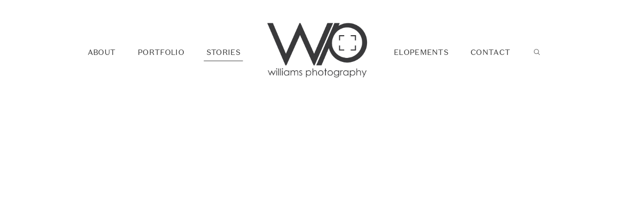

--- FILE ---
content_type: text/html; charset=UTF-8
request_url: https://www.williamsphotography.co.nz/journal/page/23/
body_size: 12417
content:
<!DOCTYPE html>
<html lang="en-US" class="">
  <head>
  <meta charset="UTF-8" />
  <meta http-equiv="X-UA-Compatible" content="IE=edge"/>
  <meta name="viewport" content="width=device-width, user-scalable=no, initial-scale=1.0, maximum-scale=1.0, minimum-scale=1.0">
  <link rel="alternate" type="application/rss+xml" title="Queenstown Wedding Photographer &amp; Wanaka Wedding Photographer &#8211; Williams Photography RSS Feed" href="https://www.williamsphotography.co.nz/feed/" />
        <link rel="shortcut icon" href="https://www.williamsphotography.co.nz/wp-content/uploads/favicon-2.ico" />
    <link rel="profile" href="https://gmpg.org/xfn/11">
  
  <meta name='robots' content='index, follow, max-image-preview:large, max-snippet:-1, max-video-preview:-1' />

	<!-- This site is optimized with the Yoast SEO plugin v26.5 - https://yoast.com/wordpress/plugins/seo/ -->
	<title>Journal - Queenstown Wedding Photographer &amp; Wanaka Wedding Photographer - Williams Photography</title>
	<link rel="canonical" href="https://www.williamsphotography.co.nz/journal/" />
	<meta property="og:locale" content="en_US" />
	<meta property="og:type" content="article" />
	<meta property="og:title" content="Journal - Queenstown Wedding Photographer &amp; Wanaka Wedding Photographer - Williams Photography" />
	<meta property="og:url" content="https://www.williamsphotography.co.nz/journal/" />
	<meta property="og:site_name" content="Queenstown Wedding Photographer &amp; Wanaka Wedding Photographer - Williams Photography" />
	<meta property="article:modified_time" content="2020-05-13T01:32:29+00:00" />
	<script type="application/ld+json" class="yoast-schema-graph">{"@context":"https://schema.org","@graph":[{"@type":"WebPage","@id":"https://www.williamsphotography.co.nz/journal/","url":"https://www.williamsphotography.co.nz/journal/","name":"Journal - Queenstown Wedding Photographer &amp; Wanaka Wedding Photographer - Williams Photography","isPartOf":{"@id":"https://www.williamsphotography.co.nz/#website"},"datePublished":"2018-12-17T10:41:21+00:00","dateModified":"2020-05-13T01:32:29+00:00","inLanguage":"en-US","potentialAction":[{"@type":"ReadAction","target":["https://www.williamsphotography.co.nz/journal/"]}]},{"@type":"WebSite","@id":"https://www.williamsphotography.co.nz/#website","url":"https://www.williamsphotography.co.nz/","name":"Queenstown Wedding Photographer &amp; Wanaka Wedding Photographer - Williams Photography","description":"","potentialAction":[{"@type":"SearchAction","target":{"@type":"EntryPoint","urlTemplate":"https://www.williamsphotography.co.nz/?s={search_term_string}"},"query-input":{"@type":"PropertyValueSpecification","valueRequired":true,"valueName":"search_term_string"}}],"inLanguage":"en-US"}]}</script>
	<!-- / Yoast SEO plugin. -->


<link rel='dns-prefetch' href='//platform-api.sharethis.com' />

<link rel="alternate" type="application/rss+xml" title="Queenstown Wedding Photographer &amp; Wanaka Wedding Photographer - Williams Photography &raquo; Feed" href="https://www.williamsphotography.co.nz/feed/" />
<link rel="alternate" type="application/rss+xml" title="Queenstown Wedding Photographer &amp; Wanaka Wedding Photographer - Williams Photography &raquo; Comments Feed" href="https://www.williamsphotography.co.nz/comments/feed/" />
<link rel="alternate" title="oEmbed (JSON)" type="application/json+oembed" href="https://www.williamsphotography.co.nz/wp-json/oembed/1.0/embed?url=https%3A%2F%2Fwww.williamsphotography.co.nz%2Fjournal%2F" />
<link rel="alternate" title="oEmbed (XML)" type="text/xml+oembed" href="https://www.williamsphotography.co.nz/wp-json/oembed/1.0/embed?url=https%3A%2F%2Fwww.williamsphotography.co.nz%2Fjournal%2F&#038;format=xml" />
<style id='wp-img-auto-sizes-contain-inline-css' type='text/css'>
img:is([sizes=auto i],[sizes^="auto," i]){contain-intrinsic-size:3000px 1500px}
/*# sourceURL=wp-img-auto-sizes-contain-inline-css */
</style>
<style id='wp-emoji-styles-inline-css' type='text/css'>

	img.wp-smiley, img.emoji {
		display: inline !important;
		border: none !important;
		box-shadow: none !important;
		height: 1em !important;
		width: 1em !important;
		margin: 0 0.07em !important;
		vertical-align: -0.1em !important;
		background: none !important;
		padding: 0 !important;
	}
/*# sourceURL=wp-emoji-styles-inline-css */
</style>
<style id='wp-block-library-inline-css' type='text/css'>
:root{--wp-block-synced-color:#7a00df;--wp-block-synced-color--rgb:122,0,223;--wp-bound-block-color:var(--wp-block-synced-color);--wp-editor-canvas-background:#ddd;--wp-admin-theme-color:#007cba;--wp-admin-theme-color--rgb:0,124,186;--wp-admin-theme-color-darker-10:#006ba1;--wp-admin-theme-color-darker-10--rgb:0,107,160.5;--wp-admin-theme-color-darker-20:#005a87;--wp-admin-theme-color-darker-20--rgb:0,90,135;--wp-admin-border-width-focus:2px}@media (min-resolution:192dpi){:root{--wp-admin-border-width-focus:1.5px}}.wp-element-button{cursor:pointer}:root .has-very-light-gray-background-color{background-color:#eee}:root .has-very-dark-gray-background-color{background-color:#313131}:root .has-very-light-gray-color{color:#eee}:root .has-very-dark-gray-color{color:#313131}:root .has-vivid-green-cyan-to-vivid-cyan-blue-gradient-background{background:linear-gradient(135deg,#00d084,#0693e3)}:root .has-purple-crush-gradient-background{background:linear-gradient(135deg,#34e2e4,#4721fb 50%,#ab1dfe)}:root .has-hazy-dawn-gradient-background{background:linear-gradient(135deg,#faaca8,#dad0ec)}:root .has-subdued-olive-gradient-background{background:linear-gradient(135deg,#fafae1,#67a671)}:root .has-atomic-cream-gradient-background{background:linear-gradient(135deg,#fdd79a,#004a59)}:root .has-nightshade-gradient-background{background:linear-gradient(135deg,#330968,#31cdcf)}:root .has-midnight-gradient-background{background:linear-gradient(135deg,#020381,#2874fc)}:root{--wp--preset--font-size--normal:16px;--wp--preset--font-size--huge:42px}.has-regular-font-size{font-size:1em}.has-larger-font-size{font-size:2.625em}.has-normal-font-size{font-size:var(--wp--preset--font-size--normal)}.has-huge-font-size{font-size:var(--wp--preset--font-size--huge)}.has-text-align-center{text-align:center}.has-text-align-left{text-align:left}.has-text-align-right{text-align:right}.has-fit-text{white-space:nowrap!important}#end-resizable-editor-section{display:none}.aligncenter{clear:both}.items-justified-left{justify-content:flex-start}.items-justified-center{justify-content:center}.items-justified-right{justify-content:flex-end}.items-justified-space-between{justify-content:space-between}.screen-reader-text{border:0;clip-path:inset(50%);height:1px;margin:-1px;overflow:hidden;padding:0;position:absolute;width:1px;word-wrap:normal!important}.screen-reader-text:focus{background-color:#ddd;clip-path:none;color:#444;display:block;font-size:1em;height:auto;left:5px;line-height:normal;padding:15px 23px 14px;text-decoration:none;top:5px;width:auto;z-index:100000}html :where(.has-border-color){border-style:solid}html :where([style*=border-top-color]){border-top-style:solid}html :where([style*=border-right-color]){border-right-style:solid}html :where([style*=border-bottom-color]){border-bottom-style:solid}html :where([style*=border-left-color]){border-left-style:solid}html :where([style*=border-width]){border-style:solid}html :where([style*=border-top-width]){border-top-style:solid}html :where([style*=border-right-width]){border-right-style:solid}html :where([style*=border-bottom-width]){border-bottom-style:solid}html :where([style*=border-left-width]){border-left-style:solid}html :where(img[class*=wp-image-]){height:auto;max-width:100%}:where(figure){margin:0 0 1em}html :where(.is-position-sticky){--wp-admin--admin-bar--position-offset:var(--wp-admin--admin-bar--height,0px)}@media screen and (max-width:600px){html :where(.is-position-sticky){--wp-admin--admin-bar--position-offset:0px}}

/*# sourceURL=wp-block-library-inline-css */
</style><style id='global-styles-inline-css' type='text/css'>
:root{--wp--preset--aspect-ratio--square: 1;--wp--preset--aspect-ratio--4-3: 4/3;--wp--preset--aspect-ratio--3-4: 3/4;--wp--preset--aspect-ratio--3-2: 3/2;--wp--preset--aspect-ratio--2-3: 2/3;--wp--preset--aspect-ratio--16-9: 16/9;--wp--preset--aspect-ratio--9-16: 9/16;--wp--preset--color--black: #000000;--wp--preset--color--cyan-bluish-gray: #abb8c3;--wp--preset--color--white: #ffffff;--wp--preset--color--pale-pink: #f78da7;--wp--preset--color--vivid-red: #cf2e2e;--wp--preset--color--luminous-vivid-orange: #ff6900;--wp--preset--color--luminous-vivid-amber: #fcb900;--wp--preset--color--light-green-cyan: #7bdcb5;--wp--preset--color--vivid-green-cyan: #00d084;--wp--preset--color--pale-cyan-blue: #8ed1fc;--wp--preset--color--vivid-cyan-blue: #0693e3;--wp--preset--color--vivid-purple: #9b51e0;--wp--preset--gradient--vivid-cyan-blue-to-vivid-purple: linear-gradient(135deg,rgb(6,147,227) 0%,rgb(155,81,224) 100%);--wp--preset--gradient--light-green-cyan-to-vivid-green-cyan: linear-gradient(135deg,rgb(122,220,180) 0%,rgb(0,208,130) 100%);--wp--preset--gradient--luminous-vivid-amber-to-luminous-vivid-orange: linear-gradient(135deg,rgb(252,185,0) 0%,rgb(255,105,0) 100%);--wp--preset--gradient--luminous-vivid-orange-to-vivid-red: linear-gradient(135deg,rgb(255,105,0) 0%,rgb(207,46,46) 100%);--wp--preset--gradient--very-light-gray-to-cyan-bluish-gray: linear-gradient(135deg,rgb(238,238,238) 0%,rgb(169,184,195) 100%);--wp--preset--gradient--cool-to-warm-spectrum: linear-gradient(135deg,rgb(74,234,220) 0%,rgb(151,120,209) 20%,rgb(207,42,186) 40%,rgb(238,44,130) 60%,rgb(251,105,98) 80%,rgb(254,248,76) 100%);--wp--preset--gradient--blush-light-purple: linear-gradient(135deg,rgb(255,206,236) 0%,rgb(152,150,240) 100%);--wp--preset--gradient--blush-bordeaux: linear-gradient(135deg,rgb(254,205,165) 0%,rgb(254,45,45) 50%,rgb(107,0,62) 100%);--wp--preset--gradient--luminous-dusk: linear-gradient(135deg,rgb(255,203,112) 0%,rgb(199,81,192) 50%,rgb(65,88,208) 100%);--wp--preset--gradient--pale-ocean: linear-gradient(135deg,rgb(255,245,203) 0%,rgb(182,227,212) 50%,rgb(51,167,181) 100%);--wp--preset--gradient--electric-grass: linear-gradient(135deg,rgb(202,248,128) 0%,rgb(113,206,126) 100%);--wp--preset--gradient--midnight: linear-gradient(135deg,rgb(2,3,129) 0%,rgb(40,116,252) 100%);--wp--preset--font-size--small: 13px;--wp--preset--font-size--medium: 20px;--wp--preset--font-size--large: 36px;--wp--preset--font-size--x-large: 42px;--wp--preset--spacing--20: 0.44rem;--wp--preset--spacing--30: 0.67rem;--wp--preset--spacing--40: 1rem;--wp--preset--spacing--50: 1.5rem;--wp--preset--spacing--60: 2.25rem;--wp--preset--spacing--70: 3.38rem;--wp--preset--spacing--80: 5.06rem;--wp--preset--shadow--natural: 6px 6px 9px rgba(0, 0, 0, 0.2);--wp--preset--shadow--deep: 12px 12px 50px rgba(0, 0, 0, 0.4);--wp--preset--shadow--sharp: 6px 6px 0px rgba(0, 0, 0, 0.2);--wp--preset--shadow--outlined: 6px 6px 0px -3px rgb(255, 255, 255), 6px 6px rgb(0, 0, 0);--wp--preset--shadow--crisp: 6px 6px 0px rgb(0, 0, 0);}:where(.is-layout-flex){gap: 0.5em;}:where(.is-layout-grid){gap: 0.5em;}body .is-layout-flex{display: flex;}.is-layout-flex{flex-wrap: wrap;align-items: center;}.is-layout-flex > :is(*, div){margin: 0;}body .is-layout-grid{display: grid;}.is-layout-grid > :is(*, div){margin: 0;}:where(.wp-block-columns.is-layout-flex){gap: 2em;}:where(.wp-block-columns.is-layout-grid){gap: 2em;}:where(.wp-block-post-template.is-layout-flex){gap: 1.25em;}:where(.wp-block-post-template.is-layout-grid){gap: 1.25em;}.has-black-color{color: var(--wp--preset--color--black) !important;}.has-cyan-bluish-gray-color{color: var(--wp--preset--color--cyan-bluish-gray) !important;}.has-white-color{color: var(--wp--preset--color--white) !important;}.has-pale-pink-color{color: var(--wp--preset--color--pale-pink) !important;}.has-vivid-red-color{color: var(--wp--preset--color--vivid-red) !important;}.has-luminous-vivid-orange-color{color: var(--wp--preset--color--luminous-vivid-orange) !important;}.has-luminous-vivid-amber-color{color: var(--wp--preset--color--luminous-vivid-amber) !important;}.has-light-green-cyan-color{color: var(--wp--preset--color--light-green-cyan) !important;}.has-vivid-green-cyan-color{color: var(--wp--preset--color--vivid-green-cyan) !important;}.has-pale-cyan-blue-color{color: var(--wp--preset--color--pale-cyan-blue) !important;}.has-vivid-cyan-blue-color{color: var(--wp--preset--color--vivid-cyan-blue) !important;}.has-vivid-purple-color{color: var(--wp--preset--color--vivid-purple) !important;}.has-black-background-color{background-color: var(--wp--preset--color--black) !important;}.has-cyan-bluish-gray-background-color{background-color: var(--wp--preset--color--cyan-bluish-gray) !important;}.has-white-background-color{background-color: var(--wp--preset--color--white) !important;}.has-pale-pink-background-color{background-color: var(--wp--preset--color--pale-pink) !important;}.has-vivid-red-background-color{background-color: var(--wp--preset--color--vivid-red) !important;}.has-luminous-vivid-orange-background-color{background-color: var(--wp--preset--color--luminous-vivid-orange) !important;}.has-luminous-vivid-amber-background-color{background-color: var(--wp--preset--color--luminous-vivid-amber) !important;}.has-light-green-cyan-background-color{background-color: var(--wp--preset--color--light-green-cyan) !important;}.has-vivid-green-cyan-background-color{background-color: var(--wp--preset--color--vivid-green-cyan) !important;}.has-pale-cyan-blue-background-color{background-color: var(--wp--preset--color--pale-cyan-blue) !important;}.has-vivid-cyan-blue-background-color{background-color: var(--wp--preset--color--vivid-cyan-blue) !important;}.has-vivid-purple-background-color{background-color: var(--wp--preset--color--vivid-purple) !important;}.has-black-border-color{border-color: var(--wp--preset--color--black) !important;}.has-cyan-bluish-gray-border-color{border-color: var(--wp--preset--color--cyan-bluish-gray) !important;}.has-white-border-color{border-color: var(--wp--preset--color--white) !important;}.has-pale-pink-border-color{border-color: var(--wp--preset--color--pale-pink) !important;}.has-vivid-red-border-color{border-color: var(--wp--preset--color--vivid-red) !important;}.has-luminous-vivid-orange-border-color{border-color: var(--wp--preset--color--luminous-vivid-orange) !important;}.has-luminous-vivid-amber-border-color{border-color: var(--wp--preset--color--luminous-vivid-amber) !important;}.has-light-green-cyan-border-color{border-color: var(--wp--preset--color--light-green-cyan) !important;}.has-vivid-green-cyan-border-color{border-color: var(--wp--preset--color--vivid-green-cyan) !important;}.has-pale-cyan-blue-border-color{border-color: var(--wp--preset--color--pale-cyan-blue) !important;}.has-vivid-cyan-blue-border-color{border-color: var(--wp--preset--color--vivid-cyan-blue) !important;}.has-vivid-purple-border-color{border-color: var(--wp--preset--color--vivid-purple) !important;}.has-vivid-cyan-blue-to-vivid-purple-gradient-background{background: var(--wp--preset--gradient--vivid-cyan-blue-to-vivid-purple) !important;}.has-light-green-cyan-to-vivid-green-cyan-gradient-background{background: var(--wp--preset--gradient--light-green-cyan-to-vivid-green-cyan) !important;}.has-luminous-vivid-amber-to-luminous-vivid-orange-gradient-background{background: var(--wp--preset--gradient--luminous-vivid-amber-to-luminous-vivid-orange) !important;}.has-luminous-vivid-orange-to-vivid-red-gradient-background{background: var(--wp--preset--gradient--luminous-vivid-orange-to-vivid-red) !important;}.has-very-light-gray-to-cyan-bluish-gray-gradient-background{background: var(--wp--preset--gradient--very-light-gray-to-cyan-bluish-gray) !important;}.has-cool-to-warm-spectrum-gradient-background{background: var(--wp--preset--gradient--cool-to-warm-spectrum) !important;}.has-blush-light-purple-gradient-background{background: var(--wp--preset--gradient--blush-light-purple) !important;}.has-blush-bordeaux-gradient-background{background: var(--wp--preset--gradient--blush-bordeaux) !important;}.has-luminous-dusk-gradient-background{background: var(--wp--preset--gradient--luminous-dusk) !important;}.has-pale-ocean-gradient-background{background: var(--wp--preset--gradient--pale-ocean) !important;}.has-electric-grass-gradient-background{background: var(--wp--preset--gradient--electric-grass) !important;}.has-midnight-gradient-background{background: var(--wp--preset--gradient--midnight) !important;}.has-small-font-size{font-size: var(--wp--preset--font-size--small) !important;}.has-medium-font-size{font-size: var(--wp--preset--font-size--medium) !important;}.has-large-font-size{font-size: var(--wp--preset--font-size--large) !important;}.has-x-large-font-size{font-size: var(--wp--preset--font-size--x-large) !important;}
/*# sourceURL=global-styles-inline-css */
</style>

<style id='classic-theme-styles-inline-css' type='text/css'>
/*! This file is auto-generated */
.wp-block-button__link{color:#fff;background-color:#32373c;border-radius:9999px;box-shadow:none;text-decoration:none;padding:calc(.667em + 2px) calc(1.333em + 2px);font-size:1.125em}.wp-block-file__button{background:#32373c;color:#fff;text-decoration:none}
/*# sourceURL=/wp-includes/css/classic-themes.min.css */
</style>
<link rel='stylesheet' id='flo-instagram-css' href='https://www.williamsphotography.co.nz/wp-content/plugins/flo-instagram/public/css/flo-instagram-public.css?ver=2.3.4' type='text/css' media='all' />
<link rel='stylesheet' id='core-icons-css' href='https://www.williamsphotography.co.nz/wp-content/themes/fiji2/public/fonts/fontello/css/flo-core-icons.css?ver=1.6' type='text/css' media='all' />
<link rel='stylesheet' id='vendor-css-css' href='https://www.williamsphotography.co.nz/wp-content/themes/fiji2/theme-files/public/css/vendor.css?ver=1.6' type='text/css' media='all' />
<link rel='stylesheet' id='theme-css-css' href='https://www.williamsphotography.co.nz/wp-content/themes/fiji2/theme-files/public/css/style.min.css?ver=1.6' type='text/css' media='all' />
<style id='theme-css-inline-css' type='text/css'>
@font-face {font-family: "DomaineSansText-Regular"; src: url('https://www.williamsphotography.co.nz/wp-content/uploads/DomaineSansText-Regular.otf') format('opentype');font-display: swap;}@font-face {font-family: "Halimun"; src: url('https://www.williamsphotography.co.nz/wp-content/uploads/Halimun.otf') format('opentype');font-display: swap;}@font-face {font-family: "Gotham-Light"; src: url('https://www.williamsphotography.co.nz/wp-content/uploads/Gotham-Light.otf') format('opentype');font-display: swap;}@font-face {font-family: "Rosarivo Italic"; src: url('https://www.williamsphotography.co.nz/wp-content/themes/fiji2/theme-files/public/fonts/default/Stylekit-1/Rosarivo-Italic.woff') format('woff');font-display: swap;}input[type="submit"], .flo-button, .button, a.button, .widget a.widget--image-link__button.flo-button { font-family: Gotham-Light;font-size: 0.5625rem;letter-spacing: 0.2em;word-spacing: 0em;line-height: 1.81em;text-transform: uppercase;font-weight: normal;}.flo-header-mobile__logo { font-family: Gotham-Light;font-size: 1rem;letter-spacing: 0em;word-spacing: 0em;line-height: 1.3em;text-transform: none;font-weight: normal;}.flo-header-mobile__menu-trigger { font-family: Gotham-Light;font-size: 0.5625rem;letter-spacing: 0.2em;word-spacing: 0em;line-height: 1.81em;text-transform: uppercase;font-weight: normal;}.flo-mobile-menu__close { font-family: Gotham-Light;font-size: 0.5625rem;letter-spacing: 0.2em;word-spacing: 0em;line-height: 1.81em;text-transform: uppercase;font-weight: normal;}.flo-mobile-menu__copyright-notice { font-family: Rosarivo Italic;font-size: 1rem;letter-spacing: 0em;word-spacing: 0em;line-height: 1.75em;text-transform: none;font-weight: normal;}.flo-mobile-menu__menu .page_item a, .flo-mobile-menu__menu .menu-item { font-family: Gotham-Light;font-size: 0.5625rem;letter-spacing: 0.2em;word-spacing: 0em;line-height: 1.81em;text-transform: uppercase;font-weight: normal;}.flo-generic-menu-wrap .sub-menu a { font-family: Gotham-Light;font-size: 0.5625rem;letter-spacing: 0.14em;word-spacing: 0em;line-height: 1.77em;text-transform: none;font-weight: normal;}.flo-header__menu-popup .flo-header__logo { font-family: DomaineSansText-Regular;font-size: 2.1875rem;letter-spacing: 0.17em;word-spacing: 0.15em;line-height: 1.25em;text-transform: uppercase;font-weight: normal;}.flo-wp-title .flo-wp-title__title { font-family: Gotham-Light;font-size: 1.25rem;letter-spacing: 0.01em;word-spacing: 0em;line-height: 1.3em;text-transform: none;font-weight: normal;}.flo-post blockquote, .flo-post blockquote p { font-family: Rosarivo Italic;font-size: 1rem;letter-spacing: 0em;word-spacing: 0em;line-height: 1.75em;text-transform: none;font-weight: normal;}.flo-post h1, h1.product_title, h1.page-title { font-family: DomaineSansText-Regular;font-size: 1.75rem;letter-spacing: 0.05em;word-spacing: 0em;line-height: 1.25em;text-transform: none;font-weight: normal;}.flo-post h2, .woocommerce h2 { font-family: Gotham-Light;font-size: 1.625rem;letter-spacing: 0.02em;word-spacing: 0.05em;line-height: 1.3em;text-transform: uppercase;font-weight: normal;}.flo-post h3 { font-family: Gotham-Light;font-size: 1.25rem;letter-spacing: 0.01em;word-spacing: 0em;line-height: 1.3em;text-transform: none;font-weight: normal;}.flo-post h4 { font-family: Gotham-Light;font-size: 1rem;letter-spacing: 0em;word-spacing: 0em;line-height: 1.3em;text-transform: none;font-weight: normal;}.flo-post h5 { font-family: Gotham-Light;font-size: 0.8125rem;letter-spacing: 0.02em;word-spacing: 0em;line-height: 1.3em;text-transform: none;font-weight: normal;}.flo-post h6 { font-family: DomaineSansText-Regular;font-size: 0.9375rem;letter-spacing: 0.02em;word-spacing: 0em;line-height: 1.3em;text-transform: none;font-weight: normal;}.flo-post, .woocommerce-product-details__short-description, .entry-content, .description_tab, .reviews_tab, .woocommerce-message, .flo-woocommerce-wrap { font-family: Gotham-Light;font-size: 0.9375rem;letter-spacing: 0em;word-spacing: 0em;line-height: 1.73em;text-transform: none;font-weight: normal;}.flo-post a, .flo-block-text-block-2__text-content a, .flo-block-text-block-3 a, .flo-block-text-block-6 a { font-family: Gotham-Light;font-size: 0.9375rem;letter-spacing: 0em;word-spacing: 0em;line-height: 1.8em;text-transform: none;font-weight: normal;font-style: italic;}input[type]:not([type="submit"]):not(.flo-no-styling), form textarea:not(.flo-no-styling), .parsley-required, .flo-form select { font-family: Gotham-Light;font-size: 0.5625rem;letter-spacing: 0.2em;word-spacing: 0em;line-height: 2.2em;text-transform: none;font-weight: normal;font-style: italic;}label { font-family: Gotham-Light;font-size: 0.5625rem;letter-spacing: 0.2em;word-spacing: 0em;line-height: 1.81em;text-transform: uppercase;font-weight: normal;}@media (max-width: 767px) { input[type="submit"], .flo-button, .button, a.button, .widget a.widget--image-link__button.flo-button { font-size: 0.6875rem;}.flo-header-mobile__logo { font-size: 1rem;}.flo-header-mobile__menu-trigger { font-size: 0.6875rem;}.flo-mobile-menu__close { font-size: 0.6875rem;}.flo-mobile-menu__copyright-notice { }.flo-mobile-menu__menu .page_item a, .flo-mobile-menu__menu .menu-item { font-size: 0.6875rem;}.flo-generic-menu-wrap .sub-menu a { font-size: 0.5625rem;}.flo-header__menu-popup .flo-header__logo { font-size: 2.1875rem;}.flo-wp-title .flo-wp-title__title { font-size: 1.25rem;}.flo-post blockquote, .flo-post blockquote p { }.flo-post h1, h1.product_title, h1.page-title { font-size: 1.75rem;line-height: 1.25em;}.flo-post h2, .woocommerce h2 { font-size: 1.625rem;}.flo-post h3 { font-size: 1.25rem;}.flo-post h4 { font-size: 1rem;}.flo-post h5 { font-size: 0.8125rem;}.flo-post h6 { font-size: 0.875rem;}.flo-post, .woocommerce-product-details__short-description, .entry-content, .description_tab, .reviews_tab, .woocommerce-message, .flo-woocommerce-wrap { font-size: 0.9375rem;}.flo-post a, .flo-block-text-block-2__text-content a, .flo-block-text-block-3 a, .flo-block-text-block-6 a { font-size: 0.9375rem;}input[type]:not([type="submit"]):not(.flo-no-styling), form textarea:not(.flo-no-styling), .parsley-required, .flo-form select { font-size: 0.5625rem;}label { font-size: 0.6875rem;} }
/*# sourceURL=theme-css-inline-css */
</style>
<link rel='stylesheet' id='default_stylesheet-css' href='https://www.williamsphotography.co.nz/wp-content/themes/fiji2/style.css?ver=1.6' type='text/css' media='all' />
<link rel='stylesheet' id='flo-forms-public-css' href='https://www.williamsphotography.co.nz/wp-content/plugins/flo-forms/public/css/flo-forms-public.min.css?v2&#038;ver=1.0.43' type='text/css' media='all' />
<script type="text/javascript" src="https://www.williamsphotography.co.nz/wp-includes/js/jquery/jquery.min.js?ver=3.7.1" id="jquery-core-js"></script>
<script type="text/javascript" src="https://www.williamsphotography.co.nz/wp-includes/js/jquery/jquery-migrate.min.js?ver=3.4.1" id="jquery-migrate-js"></script>
<script type="text/javascript" id="flo-instagram-js-extra">
/* <![CDATA[ */
var floAjaxUrl = "https://www.williamsphotography.co.nz/wp-admin/admin-ajax.php";
//# sourceURL=flo-instagram-js-extra
/* ]]> */
</script>
<script type="text/javascript" src="https://www.williamsphotography.co.nz/wp-content/plugins/flo-instagram/public/js/all.min.js?ver=73128" id="flo-instagram-js"></script>
<script type="text/javascript" src="//platform-api.sharethis.com/js/sharethis.js#source=googleanalytics-wordpress#product=ga&amp;property=5f768294ed41e200134b358b" id="googleanalytics-platform-sharethis-js"></script>
<link rel="https://api.w.org/" href="https://www.williamsphotography.co.nz/wp-json/" /><link rel="alternate" title="JSON" type="application/json" href="https://www.williamsphotography.co.nz/wp-json/wp/v2/pages/26335" /><link rel="EditURI" type="application/rsd+xml" title="RSD" href="https://www.williamsphotography.co.nz/xmlrpc.php?rsd" />

<link rel='shortlink' href='https://www.williamsphotography.co.nz/?p=26335' />

  <style media="screen">
    /* START: GENERICS */

      body {
        background-color: #FFFFFF;
        color: ;
      }

      /*.flo-post {
        color: ;
      }*/


      .flo-post a img, .flo-post img, .flo-post img.alignleft, .flo-post img.alignright, .flo-post img.aligncenter,
      .wp-caption-text.gallery-caption {
        margin-bottom: 10px;
      }
      .wp-caption-text.gallery-caption{
        margin-top: -5px;
      }

      .flo_sidebar {
        width: 25%;
      }

      .flo-button,
      input[type="submit"]
      {
        color: #3c3c3c;
        border-color: rgba(60,60,60,0.3);
      }
      .flo-button:hover,
      input[type="submit"]:hover
      {
        background-color: #ffffff!important;
        color: #555049!important;
      }
    /* END: GENERICS */


  </style>
  <style media="screen">
  /* START: DROPDOWNS */
    .flo-generic-menu-wrap__menu ul {
      background-color: #F4F4F4;
    }
    .flo-generic-menu-wrap__menu ul:after {
      border-color: transparent transparent #F4F4F4 transparent!important;
    }

    .flo-generic-menu-wrap__menu ul a {
      color: #3c3c3c!important;
    }
  /* END: DROPDOWNS */
</style>
<meta name="generator" content="WP Rocket 3.20.2" data-wpr-features="wpr_desktop" /></head>
    <body data-rsssl=1 class="paged wp-singular page-template-default page page-id-26335 paged-23 page-paged-23 wp-theme-fiji2  flo-social-links-type-a flo-tablet-appear-disabled flo-mobile-appear-disabled">

                  
    <noscript class='flo-core-style' >
  <style class='flo-core-style'  media="screen"> .flo-header-mobile__logo{max-width:10rem}.flo-header-mobile{background-color:#FFFFFF;color:#3c3c3c}.is-sticky .flo-header-mobile.is-main{background-color:#FFFFFF;color:#3c3c3c}</style>
</noscript>

<div data-rocket-location-hash="b7fa35b28cce838bd2dd27773c4adbc4" class="flo-header-mobile flo-header-mobile--type-a ">
  <div data-rocket-location-hash="1a74a999a4d8f6e1af09c34e5e5cbb9a" class="flo-header-mobile__spacer"></div>
  <a href="https://www.williamsphotography.co.nz" class="flo-header-mobile__logo">
      <img class="flo-header-mobile__logo-image flo-header-mobile__logo-image--default" src="https://www.williamsphotography.co.nz/wp-content/uploads/williams-photography-logo-dark.png" alt="Queenstown Wedding Photographer &amp; Wanaka Wedding Photographer - Williams Photography"/>
    <img class="flo-header-mobile__logo-image flo-header-mobile__logo-image--light" src="https://www.williamsphotography.co.nz/wp-content/uploads/williams-photography-logo-light.png" alt="Queenstown Wedding Photographer &amp; Wanaka Wedding Photographer - Williams Photography"/>
  </a>
  <div data-rocket-location-hash="34248856e487394c29d1ebbbab8a645c" class="flo-header-mobile__menu-trigger">
    MENU
  </div>
</div>
    
    <main data-rocket-location-hash="b9b13ee8298d0803262b35fe93a5dcbb" class="flo_page_wrap ">
      <div data-rocket-location-hash="462dfe87d9eae3e8298242da7d03ee8a" class="flo_page">
        
      
      
                  
          
            
            
              
                                              <noscript class='flo-core-style' >
  <style class='flo-core-style'  media="screen">@media (max-width:767px){.flo-block--6617{margin-top:0rem;margin-bottom:0rem}}@media (min-width:768px){.flo-block--6617{margin-top:0rem;margin-bottom:0rem}}</style>
</noscript>
  <noscript class='flo-core-style' >
  <style class='flo-core-style'  media="screen"> .flo-block--6617{background-color:#FFFFFF}</style>
</noscript>

<div   class='flo-block flo-block--full-width flo-block--header    flo-block--6617    ' data-id="6617" >
    <div class="flo-block__container">
      <noscript class='flo-core-style' >
  <style class='flo-core-style'  media="screen"> header:not(.is-sticky) .flo-header--460{color:#3c3c3c;border-color:rgba(60,60,60,0.3);padding-top:2.5rem;padding-bottom:2.5rem}header:not(.is-sticky) .flo-header--460{background-color:#FFFFFF}header:not(.is-sticky) .flo-header--460 .flo-header__menu > ul > li > a{color:#3c3c3c}.flo-header--sticky .is-sticky .flo-header--460{background-color:rgba(255,255,255,1);color:#332F2F!important;border-color:rgba(51,47,47,0.3)}</style>
</noscript>

<header class="" data-layout="flo-header--layout-type-c" data-onready="flo_header_block">
    <noscript class='flo-core-style' >
  <style class='flo-core-style'  media="screen"> .flo-header--460 .flo-header__menu > div > ul > li > a{font-family:DomaineSansText-Regular;font-size:0.9375rem;letter-spacing:0.02em;word-spacing:0em;line-height:1.3em;text-transform:none;font-weight:normal}@media screen and (max-width:767px){.flo-header--460 .flo-header__menu > div > ul > li > a{font-size:0.875rem}}.flo-header--460 .flo-header__menu .sub-menu a{font-family:Gotham-Light;font-size:0.5625rem;letter-spacing:0.14em;word-spacing:0em;line-height:1.77em;text-transform:none;font-weight:normal}@media screen and (max-width:767px){.flo-header--460 .flo-header__menu .sub-menu a{font-size:0.5625rem}}.flo-header--460 .flo-header__search-form-input{font-family:DomaineSansText-Regular;font-size:0.9375rem;letter-spacing:0.02em;word-spacing:0em;line-height:1.3em;text-transform:none;font-weight:normal}@media screen and (max-width:767px){.flo-header--460 .flo-header__search-form-input{font-size:0.875rem}}.flo-header--460 .flo-header__menu .sub-menu li.current-menu-item a, .flo-header--460 .flo-header__menu .sub-menu li.current-menu-parent a{}.flo-header--460 .flo-header__menu ul ul{background-color:#F4F4F4}.flo-header--460 .flo-header__menu ul ul:after{border-color:transparent transparent #F4F4F4 transparent!important}.flo-header--460 .flo-header__menu ul ul a{color:#3c3c3c!important}.flo-header--460 .flo-header__menu li ul li > a:before{background-color:#3c3c3c}@media (min-width:768px){.flo-header--460 .flo-header__menu{width:calc(50% - 13.75rem / 2 )}}</style>
</noscript>

<div class="flo-header flo-header--460 flo-header--type-c">
  <div class="flo-header__menu-donor">
                <div class="flo-header__menu-wrap"><ul id="2454" class="flo-header__menu-items"><li id="menu-item-26331" class="menu-item menu-item-type-post_type menu-item-object-page menu-item-has-children menu-item-26331"><a href="https://www.williamsphotography.co.nz/about/">ABOUT</a>
<ul class="sub-menu">
	<li id="menu-item-26330" class="menu-item menu-item-type-post_type menu-item-object-page menu-item-26330"><a href="https://www.williamsphotography.co.nz/testimonials/">TESTIMONIALS</a></li>
	<li id="menu-item-26613" class="menu-item menu-item-type-custom menu-item-object-custom menu-item-26613"><a href="http://www.photographytours.co.nz">WORKSHOPS</a></li>
	<li id="menu-item-26577" class="menu-item menu-item-type-post_type menu-item-object-page menu-item-26577"><a href="https://www.williamsphotography.co.nz/queensberry-albums/">ALBUMS</a></li>
</ul>
</li>
<li id="menu-item-26447" class="menu-item menu-item-type-post_type menu-item-object-page menu-item-has-children menu-item-26447"><a href="https://www.williamsphotography.co.nz/portfolio/">PORTFOLIO</a>
<ul class="sub-menu">
	<li id="menu-item-26614" class="menu-item menu-item-type-custom menu-item-object-custom menu-item-26614"><a href="https://williamsphotography.queensberryworkspace.com">CLIENT GALLERIES</a></li>
	<li id="menu-item-28278" class="menu-item menu-item-type-custom menu-item-object-custom menu-item-28278"><a href="https://williamsphotography.queensberryworkspace.com/galleryslide/769386707619e93e77/list">TRAVEL PRINTS</a></li>
</ul>
</li>
<li id="menu-item-26339" class="menu-item menu-item-type-post_type menu-item-object-page current-menu-item page_item page-item-26335 current_page_item menu-item-26339"><a href="https://www.williamsphotography.co.nz/journal/" aria-current="page">STORIES</a></li>
<li id="menu-item-26449" class="menu-item menu-item-type-custom menu-item-object-custom menu-item-26449"><a target="_blank" href="http://www.mountainweddings.nz" title="Queenstown Wedding Planners">ELOPEMENTS</a></li>
<li id="menu-item-26334" class="menu-item menu-item-type-post_type menu-item-object-page menu-item-26334"><a href="https://www.williamsphotography.co.nz/contact/">CONTACT</a></li>
</ul></div>
              <div class="flo-header__search-wrap">
        <div class="flo-header__search-trigger">
          <div class="flo-header__search-trigger-icon flo-header__search-trigger-icon--open">
            <i class="flo-icon-search"></i>
          </div>
          <div class="flo-header__search-trigger-icon flo-header__search-trigger-icon--close">
            <i class="flo-icon-close-icon"></i>
          </div>
        </div>

        <form class="flo-header__search-form" action="https://www.williamsphotography.co.nz/" method="get">
          <input class="flo-header__search-form-input flo-no-styling" name="s" placeholder="SEARCH" type="text" value="">
          <button class="flo-header__search-form-submit" type="submit" >
            <i class="flo-header__search-icon flo-icon-search"></i>
          </button>
        </form>
      </div>
      </div>

  <div class="flo-header__menu flo-header__menu--left">
    <div class="flo-header__menu-wrap">
      <ul class="flo-header__menu-items">

      </ul>
    </div>
  </div>

  <div class="flo-header__logo-wrap">
  <a href="https://www.williamsphotography.co.nz" class="flo-header__logo">
    <noscript class='flo-core-style' >
  <style class='flo-core-style'  media="screen"> .flo-header--460 .flo-header__logo{font-family:DomaineSansText-Regular;font-size:2.1875rem;letter-spacing:0.17em;word-spacing:0.15em;line-height:1.25em;text-transform:uppercase;font-weight:normal}@media screen and (max-width:767px){.flo-header--460 .flo-header__logo{font-size:2.1875rem}}@media (min-width:768px) and (max-width:1024px){.flo-header--460 .flo-header__logo{max-width:11.25rem}}@media (min-width:1025px){.flo-header--460 .flo-header__logo{max-width:13.75rem}}</style>
</noscript>
                <img class="flo-header__logo-image flo-header__logo-image--default" src="https://www.williamsphotography.co.nz/wp-content/uploads/williams-photography-logo-dark.png" alt="Queenstown Wedding Photographer &amp; Wanaka Wedding Photographer - Williams Photography" />
      <img class="flo-header__logo-image flo-header__logo-image--sticky" src="https://www.williamsphotography.co.nz/wp-content/uploads/williams-photography-logo-dark.png" alt="Queenstown Wedding Photographer &amp; Wanaka Wedding Photographer - Williams Photography" />
      <img class="flo-header__logo-image flo-header__logo-image--light" src="https://www.williamsphotography.co.nz/wp-content/uploads/williams-photography-logo-light.png" alt="Queenstown Wedding Photographer &amp; Wanaka Wedding Photographer - Williams Photography" />
      </a>
</div>

  <div class="flo-header__menu flo-header__menu--right">
    <div class="flo-header__menu-wrap">
      <ul class="flo-header__menu-items">

      </ul>
    </div>
  </div>
</div>
</header>
      </div>
</div>

              
              
            
              
                                <noscript class='flo-core-style' >
  <style class='flo-core-style'  media="screen"> .flo-block-text-block-1--158 .flo-block-text-block-1__title{font-family:Gotham-Light;font-size:1.25rem;letter-spacing:0.01em;word-spacing:0em;line-height:1.3em;text-transform:none;font-weight:normal}@media screen and (max-width:767px){.flo-block-text-block-1--158 .flo-block-text-block-1__title{font-size:1.25rem}}.flo-block-text-block-1--158 .flo-block-text-block-1__subtitle{font-family:Rosarivo Italic;font-size:1rem;letter-spacing:0em;word-spacing:0em;line-height:1.75em;text-transform:none;font-weight:normal}.flo-block-text-block-1--158{color:#3c3c3c}</style>
</noscript>

<noscript class='flo-core-style' >
  <style class='flo-core-style'  media="screen">@media (max-width:767px){.flo-block--8911{margin-top:0rem;margin-bottom:0rem}}@media (min-width:768px){.flo-block--8911{margin-top:-3.125rem;margin-bottom:-2.5rem}}</style>
</noscript>
  <noscript class='flo-core-style' >
  <style class='flo-core-style'  media="screen"> .flo-block--8911{background-color:#FFFFFF}</style>
</noscript>

<div   class='flo-block     flo-block--8911    ' data-id="8911" >
    <div class="flo-block__container">
      <div class="flo-block-text-block-1 flo-block-text-block-1--158">
          <h2 class="flo-block-text-block-1__title">Recent Stories</h2>
              <h3 class="flo-block-text-block-1__subtitle">Take a wander through our couple's adventures and maybe start imagining your own!</h3>
      </div>
      </div>
</div>
                
              
            
              
                                <noscript class='flo-core-style' >
  <style class='flo-core-style'  media="screen"> .flo-block-text-block-2--537 .flo-block-text-block-2__text-content{font-family:Gotham-Light;font-size:0.9375rem;letter-spacing:0em;word-spacing:0em;line-height:1.73em;text-transform:none;font-weight:normal}@media screen and (max-width:767px){.flo-block-text-block-2--537 .flo-block-text-block-2__text-content{font-size:0.9375rem}}.flo-block-text-block-2--537{color:#3c3c3c}</style>
</noscript>

<noscript class='flo-core-style' >
  <style class='flo-core-style'  media="screen">@media (max-width:767px){.flo-block--9833{margin-top:0rem;margin-bottom:0rem}}@media (min-width:768px){.flo-block--9833{margin-top:0rem;margin-bottom:0rem}}</style>
</noscript>
  <noscript class='flo-core-style' >
  <style class='flo-core-style'  media="screen"> .flo-block--9833{background-color:#FFFFFF}</style>
</noscript>

<div   class='flo-block     flo-block--9833    ' data-id="9833" >
    <div class="flo-block__container">
      <div class="flo-block-text-block-2 flo-block-text-block-2--537">
    <div class="flo-block-text-block-2__text-content"><p style="text-align: center;">Here are some of our most recent stories from weddings, proposals and adventure shoots that we’ve captured across Auckland, Queenstown, Wanaka and New Zealand.</p>
<p style="text-align: center;"><a href="https://www.williamsphotography.co.nz">Queenstown Wedding Photographers</a> | <a href="https://www.williamsphotography.co.nz">Wanaka Wedding Photographers</a> |<br />
<a href="https://www.aucklandweddingphotographer.com">Auckland Wedding Photographers</a> | <a href="https://www.aucklandweddingphotographer.com">Coromandel Wedding Photographers</a> | <a href="https://www.mountainweddings.nz">New Zealand Elopement Photographers</a></p>
</div>
  </div>
      </div>
</div>
                
              
            
              
                                <noscript class='flo-core-style' >
  <style class='flo-core-style'  media="screen">@media (max-width:767px){.flo-block--5126{margin-top:0rem;margin-bottom:0rem}}@media (min-width:768px){.flo-block--5126{margin-top:0rem;margin-bottom:0rem}}</style>
</noscript>
  <noscript class='flo-core-style' >
  <style class='flo-core-style'  media="screen"> .flo-block--5126{background-color:#FFFFFF}</style>
</noscript>

<div   class='flo-block     flo-block--5126    ' data-id="5126" data-onready='flo_block_listing_3'>
    <div class="flo-block__container">
      <noscript class='flo-core-style' >
  <style class='flo-core-style'  media="screen"> .flo-block-listing-3--779 .flo-block-listing-3__title{font-family:Gotham-Light;font-size:1.25rem;letter-spacing:0.01em;word-spacing:0em;line-height:1.3em;text-transform:none;font-weight:normal}@media screen and (max-width:767px){.flo-block-listing-3--779 .flo-block-listing-3__title{font-size:1.25rem}}.flo-block-listing-3--779 .flo-block-listing-3__category{font-family:Gotham-Light;font-size:0.5625rem;letter-spacing:0.2em;word-spacing:0em;line-height:2.2em;text-transform:none;font-weight:normal;font-style:italic}@media screen and (max-width:767px){.flo-block-listing-3--779 .flo-block-listing-3__category{font-size:0.5625rem}}.flo-block-listing-3--779 .flo-block-listing-3__excerpt{font-family:Gotham-Light;font-size:0.9375rem;letter-spacing:0em;word-spacing:0em;line-height:1.73em;text-transform:none;font-weight:normal}@media screen and (max-width:767px){.flo-block-listing-3--779 .flo-block-listing-3__excerpt{font-size:0.9375rem}}.flo-block-listing-3--779 .flo-block-listing-3__button{font-family:Gotham-Light;font-size:0.5625rem;letter-spacing:0.2em;word-spacing:0em;line-height:1.81em;text-transform:uppercase;font-weight:normal}@media screen and (max-width:767px){.flo-block-listing-3--779 .flo-block-listing-3__button{font-size:0.6875rem}}.flo-block-listing-3--779{color:#3c3c3c;border-color:rgba(60,60,60,0.3)}.flo-block-listing-3--779 .flo-block-listing-3__excerpt{color:rgba(60,60,60,0.7)}.flo-block-listing-3--779 .flo-block-listing-3__item{background-color:#FAFAFA}@media (max-width:767px){.flo-block-listing-3--779 .flo-block-listing-3__featured-image-wrap{height:12.5rem}}@media (min-width:768px){.flo-block-listing-3--779 .flo-block-listing-3__featured-image-wrap{height:23rem}.flo-block-listing-3--779 .flo-block-listing-3__button:hover{background-color:#3c3c3c;color:#FAFAFA}}</style>
</noscript>
  <div class="flo-block-listing-3 flo-block-listing-3--779">
                <a class="flo-block-listing-3__item " href="https://www.williamsphotography.co.nz/wedding/hamilton-wedding-photographer/">
                <span class="flo-block-listing-3__text-area">
                    <h2 class="flo-block-listing-3__title">
            Hamilton Wedding Photographer
          </h2>
                      <h4 class="flo-block-listing-3__category">
              Wedding
            </h4>
                                <p class="flo-block-listing-3__excerpt">
                            Following our morning walk around the Zen Garden in Whitford, we continued towards Hamilton to meet a couple more client
            </p>
                                <span class="flo-block-listing-3__button">
              READ MORE
            </span>
                  </span>
      </a>
                <a class="flo-block-listing-3__item " href="https://www.williamsphotography.co.nz/wedding/zen-garden-wedding-venue/">
                <span class="flo-block-listing-3__text-area">
                    <h2 class="flo-block-listing-3__title">
            Zen Garden &#8211; Wedding Venue
          </h2>
                      <h4 class="flo-block-listing-3__category">
              Wedding
            </h4>
                                <p class="flo-block-listing-3__excerpt">
                            On one of our free weekends, we arranged to meet up with three couples who were to be wed over the coming summer, and sc
            </p>
                                <span class="flo-block-listing-3__button">
              READ MORE
            </span>
                  </span>
      </a>
                <a class="flo-block-listing-3__item flo-block-listing-3__item--has-featured-image" href="https://www.williamsphotography.co.nz/wedding/ascension-wedding-photos-nayden-may/">
                  <span class="flo-block-listing-3__featured-image-wrap">
            <img class="flo-block-listing-3__featured-image"
              data-src="https://www.williamsphotography.co.nz/wp-content/uploads/2010/10/nayden_may/nayden_may-869.jpg"
              data-srcset="https://www.williamsphotography.co.nz/wp-content/uploads/2010/10/nayden_may/nayden_may-869-780x520.jpg 780w, https://www.williamsphotography.co.nz/wp-content/uploads/2010/10/nayden_may/nayden_may-869-594x396.jpg 594w, https://www.williamsphotography.co.nz/wp-content/uploads/2010/10/nayden_may/nayden_may-869.jpg 1114w"
              sizes="(max-width: 768px) 370px, (max-width: 1024px) 277px, 100vw"
              alt=""
            />
          </span>
                <span class="flo-block-listing-3__text-area">
                    <h2 class="flo-block-listing-3__title">
            Ascension Wedding Photos &#8211; Nayden &amp; May
          </h2>
                      <h4 class="flo-block-listing-3__category">
              Wedding
            </h4>
                                <p class="flo-block-listing-3__excerpt">
                            Nayden and May were married today at the colourful Ascension Wine Estate in beautiful Matakana. The day started with May
            </p>
                                <span class="flo-block-listing-3__button">
              READ MORE
            </span>
                  </span>
      </a>
                <a class="flo-block-listing-3__item flo-block-listing-3__item--has-featured-image" href="https://www.williamsphotography.co.nz/wedding/sorrento-wedding-photos-russell-onnicha/">
                  <span class="flo-block-listing-3__featured-image-wrap">
            <img class="flo-block-listing-3__featured-image"
              data-src="https://www.williamsphotography.co.nz/wp-content/uploads/2010/10/russell_onnicha/russell_onnicha-769.jpg"
              data-srcset="https://www.williamsphotography.co.nz/wp-content/uploads/2010/10/russell_onnicha/russell_onnicha-769-780x520.jpg 780w, https://www.williamsphotography.co.nz/wp-content/uploads/2010/10/russell_onnicha/russell_onnicha-769-594x396.jpg 594w, https://www.williamsphotography.co.nz/wp-content/uploads/2010/10/russell_onnicha/russell_onnicha-769.jpg 1114w"
              sizes="(max-width: 768px) 370px, (max-width: 1024px) 277px, 100vw"
              alt=""
            />
          </span>
                <span class="flo-block-listing-3__text-area">
                    <h2 class="flo-block-listing-3__title">
            Sorrento Wedding Photos – Russell &amp; Onnicha
          </h2>
                      <h4 class="flo-block-listing-3__category">
              Wedding
            </h4>
                                <p class="flo-block-listing-3__excerpt">
                            Russell and Onnicha were married today at Our Lady of the Sacred Heart in Epsom. Onnicha was looking stunning in her dre
            </p>
                                <span class="flo-block-listing-3__button">
              READ MORE
            </span>
                  </span>
      </a>
                <a class="flo-block-listing-3__item " href="https://www.williamsphotography.co.nz/people/tawharanui-wedding-destination/">
                <span class="flo-block-listing-3__text-area">
                    <h2 class="flo-block-listing-3__title">
            Tawharanui – Wedding Destination
          </h2>
                      <h4 class="flo-block-listing-3__category">
              New Zealand
            </h4>
                                <p class="flo-block-listing-3__excerpt">
                            We recently caught up with Nayden and May who are due to be married on 10/10/10, at the lovely Ascension Wine Estate, in
            </p>
                                <span class="flo-block-listing-3__button">
              READ MORE
            </span>
                  </span>
      </a>
                <a class="flo-block-listing-3__item " href="https://www.williamsphotography.co.nz/makeup/trash-the-dress-mt-ruapehu/">
                <span class="flo-block-listing-3__text-area">
                    <h2 class="flo-block-listing-3__title">
            Trash the Dress – Mt Ruapehu!
          </h2>
                      <h4 class="flo-block-listing-3__category">
              Makeup
            </h4>
                                <p class="flo-block-listing-3__excerpt">
                            We finished off our amazing weekend by shooting a fun Trash the Dress shoot in three locations across Mt Ruapehu. Elissa
            </p>
                                <span class="flo-block-listing-3__button">
              READ MORE
            </span>
                  </span>
      </a>
                <a class="flo-block-listing-3__item flo-block-listing-3__item--has-featured-image" href="https://www.williamsphotography.co.nz/wedding/dona-coreys-wedding/">
                  <span class="flo-block-listing-3__featured-image-wrap">
            <img class="flo-block-listing-3__featured-image"
              data-src="https://www.williamsphotography.co.nz/wp-content/uploads/khalil_1189.jpg"
              data-srcset="https://www.williamsphotography.co.nz/wp-content/uploads/khalil_1189-400x600.jpg 780w, https://www.williamsphotography.co.nz/wp-content/uploads/khalil_1189-491x736.jpg 594w, https://www.williamsphotography.co.nz/wp-content/uploads/khalil_1189.jpg 1114w"
              sizes="(max-width: 768px) 370px, (max-width: 1024px) 277px, 100vw"
              alt=""
            />
          </span>
                <span class="flo-block-listing-3__text-area">
                    <h2 class="flo-block-listing-3__title">
            Auckland City Wedding &#8211; Dona &amp; Corey
          </h2>
                      <h4 class="flo-block-listing-3__category">
              Wedding
            </h4>
                                <p class="flo-block-listing-3__excerpt">
                            Dona &amp; Corey were married Queen's Birthday weekend, at the magnificent Hopetoun Alpha in central Auckland.  Warren &...
            </p>
                                <span class="flo-block-listing-3__button">
              READ MORE
            </span>
                  </span>
      </a>
                <a class="flo-block-listing-3__item " href="https://www.williamsphotography.co.nz/wedding/auckland-wedding-locations/">
                <span class="flo-block-listing-3__text-area">
                    <h2 class="flo-block-listing-3__title">
            Auckland Wedding Locations
          </h2>
                      <h4 class="flo-block-listing-3__category">
              Wedding
            </h4>
                                <p class="flo-block-listing-3__excerpt">
                            A few weeks prior to Dona &amp; Corey's wedding, we met up with them to scout some interesting locations near their venu
            </p>
                                <span class="flo-block-listing-3__button">
              READ MORE
            </span>
                  </span>
      </a>
                <a class="flo-block-listing-3__item " href="https://www.williamsphotography.co.nz/wedding/ascension-wines-matakana/">
                <span class="flo-block-listing-3__text-area">
                    <h2 class="flo-block-listing-3__title">
            Ascension Wines – Matakana
          </h2>
                      <h4 class="flo-block-listing-3__category">
              Wedding
            </h4>
                                <p class="flo-block-listing-3__excerpt">
                            We descended upon the great Ascension Wines, in Matakana - in celebration of another birthday for one of our best friend
            </p>
                                <span class="flo-block-listing-3__button">
              READ MORE
            </span>
                  </span>
      </a>
                <a class="flo-block-listing-3__item flo-block-listing-3__item--has-featured-image" href="https://www.williamsphotography.co.nz/people/shaila-rajivs-post-wedding-fun/">
                  <span class="flo-block-listing-3__featured-image-wrap">
            <img class="flo-block-listing-3__featured-image"
              data-src="https://www.williamsphotography.co.nz/wp-content/uploads/2010/01/JAN_2006.jpg"
              data-srcset="https://www.williamsphotography.co.nz/wp-content/uploads/2010/01/JAN_2006-400x600.jpg 780w, https://www.williamsphotography.co.nz/wp-content/uploads/2010/01/JAN_2006-491x736.jpg 594w, https://www.williamsphotography.co.nz/wp-content/uploads/2010/01/JAN_2006.jpg 1114w"
              sizes="(max-width: 768px) 370px, (max-width: 1024px) 277px, 100vw"
              alt=""
            />
          </span>
                <span class="flo-block-listing-3__text-area">
                    <h2 class="flo-block-listing-3__title">
            Shaila &#038; Rajiv&#8217;s Post Wedding Fun
          </h2>
                      <h4 class="flo-block-listing-3__category">
              Makeup
            </h4>
                                <p class="flo-block-listing-3__excerpt">
                            After being unable to shoot Shaila &amp; Rajiv’s recent wedding, due to  being in London for much of the past year, we w...
            </p>
                                <span class="flo-block-listing-3__button">
              READ MORE
            </span>
                  </span>
      </a>
      </div>
      </div>
</div>
                
              
            
              
                                <noscript class='flo-core-style' >
  <style class='flo-core-style'  media="screen"> .flo-block-listing-pagination--841 .flo-block-listing-pagination__page-links{font-family:Gotham-Light;font-size:0.5625rem;letter-spacing:0.2em;word-spacing:0em;line-height:1.81em;text-transform:uppercase;font-weight:normal}@media screen and (max-width:767px){.flo-block-listing-pagination--841 .flo-block-listing-pagination__page-links{font-size:0.6875rem}}.flo-block-listing-pagination--841 .flo-block-listing-pagination__navigation{font-family:Gotham-Light;font-size:0.5625rem;letter-spacing:0.2em;word-spacing:0em;line-height:1.81em;text-transform:uppercase;font-weight:normal}@media screen and (max-width:767px){.flo-block-listing-pagination--841 .flo-block-listing-pagination__navigation{font-size:0.6875rem}}.flo-block-listing-pagination--841{color:#3c3c3c}.flo-block-listing-pagination--841 .flo-block-listing-pagination__page-number:after{background-color:#3c3c3c}</style>
</noscript>
  
<noscript class='flo-core-style' >
  <style class='flo-core-style'  media="screen">@media (max-width:767px){.flo-block--6339{margin-top:0rem;margin-bottom:0rem}}@media (min-width:768px){.flo-block--6339{margin-top:0rem;margin-bottom:0rem}}</style>
</noscript>
  <noscript class='flo-core-style' >
  <style class='flo-core-style'  media="screen"> .flo-block--6339{background-color:#FFFFFF}</style>
</noscript>

<div   class='flo-block     flo-block--6339    ' data-id="6339" >
    <div class="flo-block__container">
        <div class="flo-block-listing-pagination flo-block-listing-pagination--841 ">
              <a class="prev page-numbers" href="https://www.williamsphotography.co.nz/journal/page/22/"><span  class="flo-block-listing-pagination__navigation flo-block-listing-pagination__navigation--previous"><i class="{{$b}}__arrow-left flo-icon-line-arrow-left"></i>PREV POSTS</span></a>
                    <div class="flo-block-listing-pagination__page-links">

                                                                                  <span class="flo-block-listing-pagination__page-number  "><a class="page-numbers" href="https://www.williamsphotography.co.nz/journal/page/1/">1</a></span>
                                                            <span class="flo-block-listing-pagination__page-number  "><span class="page-numbers dots">&hellip;</span></span>
                                                            <span class="flo-block-listing-pagination__page-number  "><a class="page-numbers" href="https://www.williamsphotography.co.nz/journal/page/21/">21</a></span>
                                                            <span class="flo-block-listing-pagination__page-number  "><a class="page-numbers" href="https://www.williamsphotography.co.nz/journal/page/22/">22</a></span>
                                                            <span class="flo-block-listing-pagination__page-number   flo-block-listing-pagination__page-number--active "><span aria-current="page" class="page-numbers current">23</span></span>
                              </div>
                    <div class="flo-block-listing-pagination__spacer"></div>
          </div>
        </div>
</div>
                
              
            
              
                                <div data-rocket-location-hash="50178a585cb53921a03740fc995e20bf" class="flo-footer flo-footer--822 disable-appear">
                              <noscript class='flo-core-style' >
  <style class='flo-core-style'  media="screen"> .flo-footer--822 .flo-footer-area-1-type-d__link{font-family:Gotham-Light;font-size:0.5625rem;letter-spacing:0.14em;word-spacing:0em;line-height:1.77em;text-transform:none;font-weight:normal}@media screen and (max-width:767px){.flo-footer--822 .flo-footer-area-1-type-d__link{font-size:0.5625rem}}.flo-footer--822 .flo-footer-area-1-type-d__link{color:#3c3c3c;background-color:#FFFFFF}.flo-footer--822 .flo-footer-area-1-type-d{color:#3C3C3C;border-color:rgba(60,60,60,0.1);background-color:#DFE1E3}@media (max-width:767px){.flo-footer--822 .flo-footer-area-1-type-d__image:nth-last-child(-n+0) , .flo-footer--822 .flo-footer-area-1-type-d__images .img-block:nth-last-child(-n+0){display:none}}@media (min-width:768px){.flo-footer--822 .flo-footer-area-1-type-d{padding-top:0rem}}</style>
</noscript>
<div class="flo-footer-area-1-type-d  " data-onready="flo_footer_area_1_type_d">
  <div class="flo-footer-area-1-type-d__images">
                <div
          class="flo-shcode-instgm-container columns6"
          style="--col: 6;"
          data-attr="{&quot;padding&quot;:&quot;0&quot;,&quot;use_pattern&quot;:&quot;&quot;,&quot;crop&quot;:0,&quot;picture_sizes&quot;:&quot;320x320_crop&quot;,&quot;link&quot;:&quot;1&quot;,&quot;nr_columns&quot;:&quot;6&quot;,&quot;hide_mobile&quot;:0,&quot;limit&quot;:&quot;6&quot;,&quot;mobile_images_row&quot;:&quot;6&quot;,&quot;user_id&quot;:&quot;&quot;,&quot;new_user_id&quot;:&quot;williamsphotography_nz&quot;,&quot;access_token&quot;:&quot;&quot;,&quot;hashtag&quot;:&quot;&quot;}"
                      data-user="williamsphotography_nz"
            data-nonce="04fdacecce"
                  ></div>
        </div>
      <a class="flo-footer-area-1-type-d__link" href="https://instagram.com/williamsphotography_nz">
      @williamsphotography_nz
    </a>
  </div>
                                <noscript class='flo-core-style' >
  <style class='flo-core-style'  media="screen"> .flo-footer--822 .flo-footer-copyrights-area__copyright-notice{font-family:Gotham-Light;font-size:0.5625rem;letter-spacing:0.2em;word-spacing:0em;line-height:2.2em;text-transform:none;font-weight:normal;font-style:italic}@media screen and (max-width:767px){.flo-footer--822 .flo-footer-copyrights-area__copyright-notice{font-size:0.5625rem}}.flo-footer--822 .flo-footer-copyrights-area__back-to-top-label{font-family:Gotham-Light;font-size:0.5625rem;letter-spacing:0.2em;word-spacing:0em;line-height:2.2em;text-transform:none;font-weight:normal;font-style:italic}@media screen and (max-width:767px){.flo-footer--822 .flo-footer-copyrights-area__back-to-top-label{font-size:0.5625rem}}.flo-footer--822 .flo-footer-copyrights-area{color:#3C3C3C;background-color:#DFE1E3}</style>
</noscript>
<div class="flo-footer-copyrights-area" data-onready="flo_footer_copyrights_area">
  <div class="flo-footer-copyrights-area__icon-wrap">
     <a class="flo-footer__flothemes-logo flo-footer__copyrights-flo" href="https://flothemes.com/" target="_blank"><i class="flo-core-icon-flothemes"></i></a>
  </div>
  <div class="flo-footer-copyrights-area__copyright-notice">
    ©2026 COPYRIGHT WILLIAMS PHOTOGRAPHY Ltd
  </div>
  <div class="flo-footer-copyrights-area__back-to-top-wrap">
          <div class="flo-footer-copyrights-area__back-to-top">
        <div class="flo-footer-copyrights-area__back-to-top-label">
          TO TOP
        </div>
        <i class="flo-icon-up-dir"></i>
      </div>
      </div>
</div>
            </div>
              
                              
              
                              
      
      
  
</div>
</main>

<noscript class='flo-core-style' >
  <style class='flo-core-style'  media="screen">@media (max-width:767px){.flo-mobile-menu{background-color:#F4F4F4;color:#3c3c3c}.flo-mobile-menu__menu > li{border-bottom-color:rgba(60,60,60,0.15)!important}.flo-mobile-menu__menu-dropdown-toggle{color:rgba(60,60,60,0.15)!important}}</style>
</noscript>
<div data-rocket-location-hash="299a5371dfd90079158ff237ee551783" class="flo-mobile-menu flo-mobile-menu__popup-type-a" data-onready="flo_mobile_menu">
  <div data-rocket-location-hash="5c23f60369718702f4fc6e38837b344c" class="flo-mobile-menu__top-area">
          <a href="https://www.williamsphotography.co.nz" class="flo-header-mobile__logo">
      <img class="flo-header-mobile__logo-image flo-header-mobile__logo-image--default" src="https://www.williamsphotography.co.nz/wp-content/uploads/williams-photography-logo-dark.png" alt="Queenstown Wedding Photographer &amp; Wanaka Wedding Photographer - Williams Photography"/>
    <img class="flo-header-mobile__logo-image flo-header-mobile__logo-image--light" src="https://www.williamsphotography.co.nz/wp-content/uploads/williams-photography-logo-light.png" alt="Queenstown Wedding Photographer &amp; Wanaka Wedding Photographer - Williams Photography"/>
  </a>
        <div data-rocket-location-hash="61e5678812413af29a66c1d7ea259327" class="flo-mobile-menu__close">
      CLOSE
    </div>
  </div>

  <ul id="2454" class="flo-mobile-menu__menu"><li class="menu-item menu-item-type-post_type menu-item-object-page menu-item-has-children menu-item-26331"><a href="https://www.williamsphotography.co.nz/about/">ABOUT</a>
<ul class="sub-menu">
	<li class="menu-item menu-item-type-post_type menu-item-object-page menu-item-26330"><a href="https://www.williamsphotography.co.nz/testimonials/">TESTIMONIALS</a></li>
	<li class="menu-item menu-item-type-custom menu-item-object-custom menu-item-26613"><a href="http://www.photographytours.co.nz">WORKSHOPS</a></li>
	<li class="menu-item menu-item-type-post_type menu-item-object-page menu-item-26577"><a href="https://www.williamsphotography.co.nz/queensberry-albums/">ALBUMS</a></li>
</ul>
</li>
<li class="menu-item menu-item-type-post_type menu-item-object-page menu-item-has-children menu-item-26447"><a href="https://www.williamsphotography.co.nz/portfolio/">PORTFOLIO</a>
<ul class="sub-menu">
	<li class="menu-item menu-item-type-custom menu-item-object-custom menu-item-26614"><a href="https://williamsphotography.queensberryworkspace.com">CLIENT GALLERIES</a></li>
	<li class="menu-item menu-item-type-custom menu-item-object-custom menu-item-28278"><a href="https://williamsphotography.queensberryworkspace.com/galleryslide/769386707619e93e77/list">TRAVEL PRINTS</a></li>
</ul>
</li>
<li class="menu-item menu-item-type-post_type menu-item-object-page current-menu-item page_item page-item-26335 current_page_item menu-item-26339"><a href="https://www.williamsphotography.co.nz/journal/" aria-current="page">STORIES</a></li>
<li class="menu-item menu-item-type-custom menu-item-object-custom menu-item-26449"><a target="_blank" href="http://www.mountainweddings.nz" title="Queenstown Wedding Planners">ELOPEMENTS</a></li>
<li class="menu-item menu-item-type-post_type menu-item-object-page menu-item-26334"><a href="https://www.williamsphotography.co.nz/contact/">CONTACT</a></li>
</ul>
  
  <div data-rocket-location-hash="6afc8385d2bb6ff31ef5e470f3fec8a2" class="flo-mobile-menu__bottom-area">
          <div data-rocket-location-hash="06672474d3e1a9802a983b6395988e09" class="flo-mobile-menu__social-links">
        <a href="https://www.facebook.com/photography.makeup/" rel="noreferrer" target="_blank" class="flo-icon flo-icon-facebook flo-social-links__link "></a>
    
	    	<a href="https://www.instagram.com/williamsphotography_nz" rel="noreferrer" target="_blank" class="flo-icon flo-icon-instagram flo-social-links__link "></a>
    
	    	<a href="info@williamsphotography.co.nz" rel="noreferrer" target="_blank" class="flo-icon flo-icon-mail flo-social-links__link "></a>
    
      </div>
        <div data-rocket-location-hash="9a0484be3d860c80a5376ee63ad85113" class="flo-mobile-menu__copyright-area">
  <div class="flo-mobile-menu__text-above-copyright-notice">
    
  </div>
  <div class="flo-mobile-menu__copyright-notice">
          ©2026 COPYRIGHT WILLIAMS PHOTOGRAPHY Ltd
      </div>
  <div class="flo-mobile-menu__copyright-flo-logo">
     <a class="flo-footer__flothemes-logo flo-footer__copyrights-flo" href="https://flothemes.com/" target="_blank"><i class="flo-core-icon-flothemes"></i></a>
  </div>
</div>
  </div>
</div>


<script type="speculationrules">
{"prefetch":[{"source":"document","where":{"and":[{"href_matches":"/*"},{"not":{"href_matches":["/wp-*.php","/wp-admin/*","/wp-content/uploads/*","/wp-content/*","/wp-content/plugins/*","/wp-content/themes/fiji2/*","/*\\?(.+)"]}},{"not":{"selector_matches":"a[rel~=\"nofollow\"]"}},{"not":{"selector_matches":".no-prefetch, .no-prefetch a"}}]},"eagerness":"conservative"}]}
</script>
<script type="text/javascript" src="https://www.williamsphotography.co.nz/wp-includes/js/comment-reply.min.js?ver=3698e21fb8e817e6f0b678072619f18e" id="comment-reply-js" async="async" data-wp-strategy="async" fetchpriority="low"></script>
<script type="text/javascript" src="https://www.williamsphotography.co.nz/wp-content/themes/fiji2/theme-files/public/js/vendor.min.js?ver=1.6" id="vendor-js-js"></script>
<script type="text/javascript" src="https://www.williamsphotography.co.nz/wp-content/themes/fiji2/theme-files/public/js/vendors/jquery.fancybox.min.js?ver=1.6" id="fancybox-js-js"></script>
<script type="text/javascript" id="theme-js-js-extra">
/* <![CDATA[ */
var ajaxurl = ["https://www.williamsphotography.co.nz/wp-admin/admin-ajax.php"];
var ajax_listing_selector = ["flo-block-listing-3"];
//# sourceURL=theme-js-js-extra
/* ]]> */
</script>
<script type="text/javascript" src="https://www.williamsphotography.co.nz/wp-content/themes/fiji2/theme-files/public/js/scripts.min.js?ver=1.6" id="theme-js-js"></script>
<script type="text/javascript" src="https://www.williamsphotography.co.nz/wp-includes/js/jquery/ui/core.min.js?ver=1.13.3" id="jquery-ui-core-js"></script>
<script type="text/javascript" src="https://www.williamsphotography.co.nz/wp-includes/js/jquery/ui/datepicker.min.js?ver=1.13.3" id="jquery-ui-datepicker-js"></script>
<script type="text/javascript" id="jquery-ui-datepicker-js-after">
/* <![CDATA[ */
jQuery(function(jQuery){jQuery.datepicker.setDefaults({"closeText":"Close","currentText":"Today","monthNames":["January","February","March","April","May","June","July","August","September","October","November","December"],"monthNamesShort":["Jan","Feb","Mar","Apr","May","Jun","Jul","Aug","Sep","Oct","Nov","Dec"],"nextText":"Next","prevText":"Previous","dayNames":["Sunday","Monday","Tuesday","Wednesday","Thursday","Friday","Saturday"],"dayNamesShort":["Sun","Mon","Tue","Wed","Thu","Fri","Sat"],"dayNamesMin":["S","M","T","W","T","F","S"],"dateFormat":"MM d, yy","firstDay":1,"isRTL":false});});
//# sourceURL=jquery-ui-datepicker-js-after
/* ]]> */
</script>
<!--FTD activated--><!--  --><!--  -->
<script>var rocket_beacon_data = {"ajax_url":"https:\/\/www.williamsphotography.co.nz\/wp-admin\/admin-ajax.php","nonce":"5fdea33f8d","url":"https:\/\/www.williamsphotography.co.nz\/journal\/page\/23","is_mobile":false,"width_threshold":1600,"height_threshold":700,"delay":500,"debug":null,"status":{"atf":true,"lrc":true,"preconnect_external_domain":true},"elements":"img, video, picture, p, main, div, li, svg, section, header, span","lrc_threshold":1800,"preconnect_external_domain_elements":["link","script","iframe"],"preconnect_external_domain_exclusions":["static.cloudflareinsights.com","rel=\"profile\"","rel=\"preconnect\"","rel=\"dns-prefetch\"","rel=\"icon\""]}</script><script data-name="wpr-wpr-beacon" src='https://www.williamsphotography.co.nz/wp-content/plugins/wp-rocket/assets/js/wpr-beacon.min.js' async></script></body>
</html>

<!-- This website is like a Rocket, isn't it? Performance optimized by WP Rocket. Learn more: https://wp-rocket.me -->